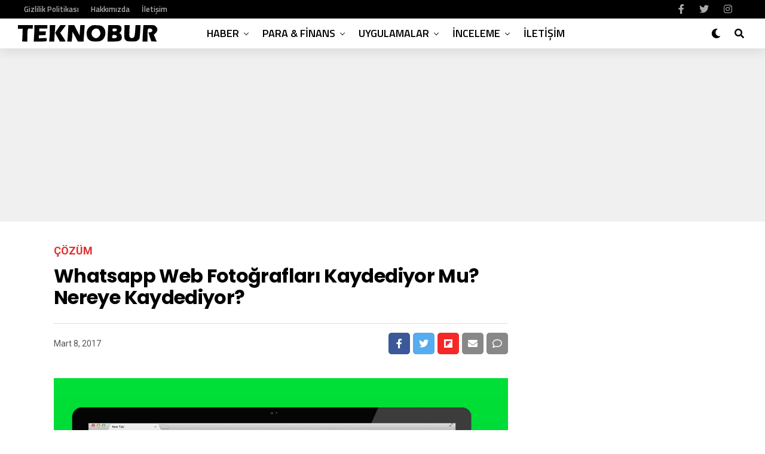

--- FILE ---
content_type: text/html; charset=utf-8
request_url: https://www.google.com/recaptcha/api2/aframe
body_size: 249
content:
<!DOCTYPE HTML><html><head><meta http-equiv="content-type" content="text/html; charset=UTF-8"></head><body><script nonce="S0sZElYeOGnFdS0xVcDz2Q">/** Anti-fraud and anti-abuse applications only. See google.com/recaptcha */ try{var clients={'sodar':'https://pagead2.googlesyndication.com/pagead/sodar?'};window.addEventListener("message",function(a){try{if(a.source===window.parent){var b=JSON.parse(a.data);var c=clients[b['id']];if(c){var d=document.createElement('img');d.src=c+b['params']+'&rc='+(localStorage.getItem("rc::a")?sessionStorage.getItem("rc::b"):"");window.document.body.appendChild(d);sessionStorage.setItem("rc::e",parseInt(sessionStorage.getItem("rc::e")||0)+1);localStorage.setItem("rc::h",'1769028595765');}}}catch(b){}});window.parent.postMessage("_grecaptcha_ready", "*");}catch(b){}</script></body></html>